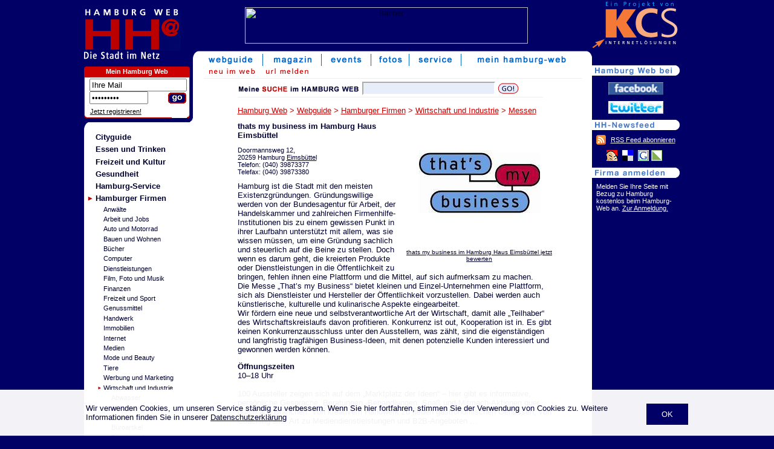

--- FILE ---
content_type: text/html; charset=ISO-8859-1
request_url: https://www.hamburg-web.de/guide/detail/thats-my-business-im-Hamburg-Haus-Eimsbuettel
body_size: 6283
content:
<!doctype html PUBLIC "-//W3C//DTD HTML 4.01 Transitional//EN">
<html>
<head>
<title>thats my business im Hamburg Haus Eimsbüttel - Werbung Coaching Unternehmen - Hamburg Web</title>
<meta name="description" content="thats my business im Hamburg Haus Eimsbüttel - Werbung Coaching Unternehmen - Hamburg Web">
<meta name="keywords" content="Hamburg,Werbung,Coaching,Unternehmen,Promotion,Ausstellung,Unternehmer,business,Öffentlichkeitsarbeit,Dienstleistung,Existenzgründung,Neugründung,that\'s">
<meta name="audience" content="Alle">
<meta name="copyright" content="(c) 1998-2026 KCS Internetloesungen Kroeger GmbH">
<meta name="page-topic" content="Cityguide">
<meta name="author" content="KCS Internetloesungen Kroeger GmbH">
<meta name="revisit-after" content="2 days">
<meta name="robots" content="INDEX,FOLLOW">
<meta http-equiv="content-type" content="text/html; charset=ISO-8859-1">
<meta http-equiv="content-script-type" content="text/javascript">
<meta http-equiv="content-style-type" content="text/css">
<meta name="content-language" content="de">


<link rel="stylesheet" type="text/css" href="/hh_style.css.php">
<link rel="SHORTCUT ICON" href="http://www.hamburg-web.de/hh.ICO">
<script src="http://maps.google.com/maps?file=api&v=2&key=ABQIAAAAnkiJIx0i9J6JjbUnROmEGBRwenyCpdDKPJO7tQ0dz76QN3NeARTJsznW-jqnpSyVCHRkS3rmPbEV2A" type="text/javascript"></script>
<script src="/maps.js" type="text/javascript"></script>
<!--[if IE]>
<link rel="stylesheet" type="text/css" href="/hh_style_ie.css.php">
<![endif]-->

	<script async src="https://pagead2.googlesyndication.com/pagead/js/adsbygoogle.js?client=ca-pub-9549251492147551"  crossorigin="anonymous"></script>
</head>

<body bgcolor="#000066" text="#000031" link="#BB0000" vlink="#BB0000" alink="#BC0001"  onload="loadMapsAdresse('Doormannsweg 12, 20259 Hamburg, Germany', '<b>thats my business im Hamburg Haus Eimsb&uuml;ttel</b><br>Doormannsweg 12')" onunload="GUnload()" >
<!---->		
		<div style="position:fixed;bottom:0;left:0;right:0;background-color:rgba(255,255,255,0.95);z-index:1000;">
			<div style="width:996px;margin:auto;padding:10px;">
				<p>
					<a href="?hide_cookie=ok" style="float:right;background:#000066;color:#fff;padding:5px;display:block;text-decoration:none;padding:10px 25px;margin-left:15px;">OK</a>

					Wir verwenden Cookies, um unseren Service ständig zu verbessern. Wenn Sie hier fortfahren, stimmen Sie der Verwendung von Cookies zu. Weitere Informationen finden Sie in unserer <a href="/service/datenschutz.php" target="_blank">Datenschutzerklärung</a>

				</p>
			</div>
		</div>
<center>

<table width="0" border="0" cellpadding="0" cellspacing="0">
   
	<tr>
		<td valign="top" background="/img/bg_bw.gif">
			<table width="840" border="0" cellpadding="0" cellspacing="0">
				<tr>
					<td valign="top" width="155" background="/img/blau.gif"><a href="/"><img src="/img/hh-logo.gif" border="0" alt="Hamburg Web"></a></td>
					<td valign="middle" align="center" background="/img/blau.gif"><img src="/img/bl.gif" width="680" height="1" border="0" alt="" style="display:inline;"><br/>
<!-- CACHE -->

<table border="0" cellpadding="0" cellspacing="0" height="100%"><tr><td align="center" valign="middle">
<a href="/banner.php?banner=398&action=go" target="_blank"><img src="/banner.php?banner=398&action=show" width="468" height="60" border="0" alt="Banner"></a><br>
</td></tr></table>
					</td>
				</tr>
				<tr>
					<td valign="top" colspan="2">
					<table width="100%" border="0" cellpadding="0" cellspacing="0">
						<tr>
							<td width="155" valign="top" background="/img/blau.gif">
							<!-- Navi  -->
							<table border="0" width="155" cellpadding="0" cellspacing="0">
								<tr>
								<td colspan="3"><img src="/img/hh-dsin.gif" width="140" height="20" border="0" alt="die Stadt im Netz" title="die Stadt im Netz"><br/></td>
								<td><img src="/img/bl.gif" width="10" height="22" alt=""></td>
								<td><img src="/img/bl.gif" width="5" height="22" alt=""></td>
								</tr>

								<tr>
									<td colspan="4">
									</td>
									<td><img src="/img/bl.gif" width="5" height="4" alt=""></td>
								</tr>
								<tr>
									<td colspan="4" align="center">
										<table border="0" cellspacing="0" cellpadding="0" bgcolor="#FFFFFF" width="150">
											<tr>
												<td bgcolor="#CC0000" valign="top"><img src="/img/top_rot_links.gif" width="5" height="17"></td>
												<th bgcolor="#CC0000" valign="middle" class="weiss"><a href="/useradmin/" class="webhostWhite" rel=\"nofollow\">Mein Hamburg Web</a></th>
												<td bgcolor="#CC0000" valign="top"><img src="/img/top_rot_rechts.gif" width="5" height="17"></td>
											</tr>
											<tr>
												<td colspan="3" bgcolor="#CC0000"><img src="/img/bl.gif" width="1" height="1"></td>
											</tr>
											<tr>
												<td background="/img/rab_links.gif"><img src="/img/bl.gif" width="1" height="1"></td>
												<td class="4erpadding"><img src="/img/bl.gif" width="1" height="2"><br/>

												<!--login-formular//-->
																		<table border="0" cellpadding="0" cellspacing="0">
													<form action="/userlogin.php" method="post">
													<input type="hidden" name="action" value="login">
													<input type="hidden" name="goto" value="/guide/detail/thats-my-business-im-Hamburg-Haus-Eimsbuettel">
													<tr>
														<td><img src="/img/bl.gif" width="4" height="1" border="0" alt=""></td>
														<td colspan="2"><input type="text" name="id" size="18" value="Ihre Mail" onFocus="if(this.value=='Ihre Mail') { this.value=''; }"></td>
													</tr>
													<tr>
														<td><img src="/img/bl.gif" width="4" height="1" border="0" alt=""></td>
														<td><input type="password" name="pw" size="10" value=" Passwort" onFocus="if(this.value==' Passwort') { this.value=''; }"></td>
														<td align="right" valign="bottom"><input type="image" src="/img/go_3.gif" style="border:0px;"></td>
													</tr>
													</form>
													<tr>
														<td colspan="3" style="padding-left:0.4em;">
															<span class="klein">
															<img src="/img/bl.gif" width="1" height="5" alt=""><br/><a href="/userlogin.php?action=anmelden" class="lasche" style="color:#000;" rel="nofollow">Jetzt registrieren!</a>
															</span>
														</td>
													</tr>
												</table>
																		</td>
												<td background="/img/rab_rechts.gif"><img src="/img/bl.gif" width="1" height="1"></td>
											</tr>
											<tr>
												<td bgcolor="#000066"><img src="/img/rab_ul.gif" width="5" height="5"></td>
												<td><img src="/img/rab_unten.gif" width="140" height="5"></td>
												<td bgcolor="#000066"><img src="/img/rab_ur.gif" width="5" height="5"></td>
											</tr>
										</table>

									</td>
									<td><img src="/img/bl.gif" width="5" height="22" alt=""></td>
								</tr>
								<tr>
								<td colspan="5">
						
<!--
Hier der Kasten src: /var/www/vhosts/hamburg-web.de/httpdocs/.cache/hamburg-detail_kasten.htm...
-->
<table class="kastenWeiss" border="0" cellpadding="0" cellspacing="0" width="100%"><tr><td align="right"><img src="/img/rwb_ur.gif" width="7" height="7" /></td></tr><tr><td bgcolor="#ffffff" align="left"><img src="/img/rbw_ol.gif" width="12" height="12" /></td></tr><tr><td bgcolor="#ffffff" style="padding-left: 1ex;"><ul class="liste"><li><a href="/guide/rubrik/cityguide.htm">Cityguide</a></li><li><a href="/guide/rubrik/essenundtrinken.htm">Essen und Trinken</a></li><li><a href="/guide/rubrik/freizeit_hamburg.htm">Freizeit und Kultur</a></li><li><a href="/guide/rubrik/gesundheit.htm">Gesundheit</a></li><li><a href="/guide/rubrik/hamburg-service.htm">Hamburg-Service</a></li><li><img src="/img/pfeil.gif" width="9" height="8" class="chosen" /><a href="/guide/rubrik/gewerbe.htm">Hamburger Firmen</a><ul><li><a href="/guide/rubrik/rechtsanwalt.htm">Anw&auml;lte</a></li><li><a href="/guide/rubrik/arbeit.htm">Arbeit und Jobs</a></li><li><a href="/guide/rubrik/auto.htm">Auto und Motorrad</a></li><li><a href="/guide/rubrik/bau.htm">Bauen und Wohnen</a></li><li><a href="/guide/rubrik/buecher.htm">B&uuml;cher</a></li><li><a href="/guide/rubrik/computer.htm">Computer</a></li><li><a href="/guide/rubrik/dienstleistungen.htm">Dienstleistungen</a></li><li><a href="/guide/rubrik/filmmusik.htm">Film, Foto und Musik</a></li><li><a href="/guide/rubrik/finanzen.htm">Finanzen</a></li><li><a href="/guide/rubrik/Freizeit.htm">Freizeit und Sport</a></li><li><a href="/guide/rubrik/genussmittel.htm">Genussmittel</a></li><li><a href="/guide/rubrik/handwerk.htm">Handwerk</a></li><li><a href="/guide/rubrik/immobilien.htm">Immobilien</a></li><li><a href="/guide/rubrik/internet.htm">Internet</a></li><li><a href="/guide/rubrik/medienn.htm">Medien</a></li><li><a href="/guide/rubrik/beauty.htm">Mode und Beauty</a></li><li><a href="/guide/rubrik/haustiere.htm">Tiere</a></li><li><a href="/guide/rubrik/werbung.htm">Werbung und Marketing</a></li><li><img src="/img/pfeil2.gif" width="5" height="5" class="chosen" /><a href="/guide/rubrik/wirtschaft.htm">Wirtschaft und Industrie</a><ul><li><a href="/guide/rubrik/abwasser.htm">Abwasser</a></li><li><a href="/guide/rubrik/aktenvernichtung.htm">Aktenvernichtung</a></li><li><a href="/guide/rubrik/biotechnologie.htm">Biotechnologie</a></li><li><a href="/guide/rubrik/bueroartikel.htm">B&uuml;roartikel</a></li><li><a href="/guide/rubrik/buerobedarf.htm">B&uuml;robedarf</a></li><li><a href="/guide/rubrik/bueroreinigung.htm">B&uuml;roreinigung</a></li><li><a href="/guide/rubrik/bueroservice.htm">B&uuml;roservice</a></li><li><a href="/guide/rubrik/buerosysteme.htm">B&uuml;rosysteme</a></li><li><a href="/guide/rubrik/chemieindustrie.htm">Chemieindustrie</a></li><li><a href="/guide/rubrik/container.htm">Container</a></li><li><a href="/guide/rubrik/energie.htm">Energie</a></li><li><a href="/guide/rubrik/energietechnik.htm">Energietechnik</a></li><li><a href="/guide/rubrik/entsorgung.htm">Entsorgung</a></li><li><a href="/guide/rubrik/fotokopierer.htm">Fotokopierer</a></li><li><a href="/guide/rubrik/gabelstapler.htm">Gabelstapler</a></li><li><a href="/guide/rubrik/importexport.htm">Import-Export</a></li><li><a href="/guide/rubrik/industrie.htm">Industrie</a></li><li><a href="/guide/rubrik/industrietechnik.htm">Industrietechnik</a></li><li><a href="/guide/rubrik/verpackung.htm">Industrieverpackungen</a></li><li><a href="/guide/rubrik/kunststoffe.htm">Kunststoffe</a></li><li><a href="/guide/rubrik/logistik.htm">Logistik</a></li><li><a href="/guide/rubrik/maschinenbau.htm">Maschinenbau</a></li><li><a href="/guide/rubrik/messebau.htm">Messebau</a></li><li><img src="/img/pfeil2.gif" width="5" height="5" class="chosen" /><a href="/guide/rubrik/messen.htm">Messen</a><ul></ul></li><li><a href="/guide/rubrik/papier.htm">Papier</a></li><li><a href="/guide/rubrik/recycling.htm">Recycling</a></li><li><a href="/guide/rubrik/reedereien.htm">Reedereien</a></li><li><a href="/guide/rubrik/rohstoffhandel.htm">Rohstoffhandel</a></li><li><a href="/guide/rubrik/schreibbueros.htm">Schreibb&uuml;ros</a></li><li><a href="/guide/rubrik/sozialforschung.htm">Sozialforschung</a></li><li><a href="/guide/rubrik/speditionen.htm">Speditionen</a></li><li><a href="/guide/rubrik/telefonservice.htm">Telefonservice</a></li><li><a href="/guide/rubrik/transporte.htm">Transporte</a></li><li><a href="/guide/rubrik/unternehmensberatung.htm">Unternehmensberatungen</a></li><li><a href="/guide/rubrik/vertrieb.htm">Vertrieb</a></li><li><a href="/guide/rubrik/wirtschaftsberatung.htm">Wirtschaftsberatung</a></li><li><a href="/guide/rubrik/wissenschaft.htm">Wissenschaft</a></li></ul></li></ul></li><li><a href="/guide/rubrik/kinder.htm">Kinder</a></li><li><a href="/guide/rubrik/reisen.htm">Reise</a></li><li><a href="/guide/rubrik/shopping.htm">Shopping</a></li><li><a href="/guide/rubrik/sport.htm">Sport</a></li><li><a href="/guide/rubrik/stadtteile.htm">Stadtteile</a></li><li><a href="/guide/rubrik/unterhaltung.htm">Unterhaltung</a></li></ul></td></tr><tr><td bgcolor="#ffffff" align="left"><img src="/img/rbw_ul.gif" width="12" height="12" /></td></tr><tr><td align="right"><img src="/img/rwb_or.gif" width="7" height="7" /></td></tr></table>								</td>
							</tr>

							<tr>
                                                            <td colspan="4" align="right"><img src="/img/bl.gif" width="1" height="2" alt=""><br/>
                                                                <b><a href="/service/impressum.php" class="lasche" rel="nofollow">Impressum</a>&nbsp;<a href="/service/datenschutz.php" class="lasche" rel="nofollow">Datenschutz</a></b>								</td>
							</tr>
							</table>


<!-- Navi Ende -->

							</td>

<!-- Navi Neu! -->
							<td align="center" height="45px" valign="top" style="background-color:#FFFFFF; background-image:url(/img/start_top_left.gif); background-repeat:no-repeat; background-position:top left; height:45px;"><div class="navi_right"><img src="/img/start_top_right.gif" width="8" height="25" border="0" alt=""></div>
<table border="0" cellspacing="0" cellpadding="0" align="center">
	<tr align="center">
<td><a href="/guide/"><img
			src="/img/navi_guide.gif"
			border="0" hspace="0" height="25" alt="Webguide"></a></td><td><img src="/img/navi_abstand.gif" width="1" height="25" alt=""></td><td><a href="/magazin/"><img
			src="/img/navi_magazin.gif"
			border="0" hspace="0" height="25" alt="Magazin"></a></td><td><img src="/img/navi_abstand.gif" width="1" height="25" alt=""></td><td><a href="/events/"><img
			src="/img/navi_events.gif"
			border="0" hspace="0" height="25" alt="Events"></a></td><td><img src="/img/navi_abstand.gif" width="1" height="25" alt=""></td><td><a href="/fotos/"><img
			src="/img/navi_fotos.gif"
			border="0" hspace="0" height="25" alt="Fotos"></a></td><td><img src="/img/navi_abstand.gif" width="1" height="25" alt=""></td><td><a href="/service/"><img
			src="/img/navi_service.gif"
			border="0" hspace="0" height="25" alt="Service"></a></td><td><img src="/img/navi_abstand.gif" width="1" height="25" alt=""></td><td><a href="/useradmin/"><img
			src="/img/mein-hh.gif"
			border="0" hspace="0" height="25" alt="Mein Hamburg Web"></a></td>	</tr>
	<tr>
		<td colspan="13" align="left">
		<table border="0" cellspacing="0" cellpadding="0"
			style="margin-left:10px;">
			<tr>
<td><a href="/guide/neu.php"><img src="/img/sub_nav/neu_im_web.gif" height="20" border="0"></a></td><td>
<a href="/useradmin/guide.php?action=edit" rel="nofollow"><img src="/img/sub_nav/url_melden.gif" height="20" border="0"></a></td>
</tr>		</table>
		</td>
	</tr>
	<tr>
		<td colspan="13" align="left"
			style="margin-left:10px;">
		<table border="0" cellspacing="0" cellpadding="0">
			<tr>
				<td><img src="/img/blind.gif" width="10" height="1"></td>
				<td class="light_grey"><img src="/img/blind.gif" width="625"
					height="1"></td>
			</tr>
		</table>
		</td>
	</tr>
</table><!-- Navi Neu! Ende -->

								<div style="background-color: #fff; padding: 0 10px;">
								<table border="0"><tr>
								<td valign="top" style="padding-top:3px;">
								<!-- skyscraper  cache -->




							</td>
							<td valign="top" rowspan="2" style="padding-left:10px; padding-top:3px; width: 525px;">
<div style="height: 40px;">
	<div class="suchformular">
		<form action="/guide/suche.php" method="post" style="display:inline;">
		<img src="/img/meinesuche2006_HH.gif" alt="Suche" style="vertical-align:middle;" />
		<input name="suche" value="" class="kleinform" style="height: 22px; width:220px; vertical-align:middle;" type="text" />
		<input src="/img/go.gif" style="border: none; vertical-align:middle;" type="image" />
		</form>
	</div>
</div><font size="3" class="headline"><a href="/" class="headline">Hamburg Web</a> &gt; <a href="/guide/" class="headline">Webguide</a> &gt; <a href="/guide/rubrik/gewerbe.htm" class="headline">Hamburger Firmen</a> &gt; <a href="/guide/rubrik/wirtschaft.htm" class="headline">Wirtschaft und Industrie</a> &gt; <a href="/guide/rubrik/messen.htm" class="headline">Messen</a></font><br>
	<div style="float: right; margin: 0 0 10px 10px;">
<table border="0" cellpadding="0" cellspacing="0" width="250" style="margin-top: 10px;"><tr>  <td colspan="2" align="center"><img src="/img/guide/HH-62545_1.jpg" style="border: 0;" alt=""></td></tr><tr>  <td colspan="2" align="center" class="klein"></td></tr></table><div style="width: 250px; text-align: center;"><font size="1"><br><a href="#bewerten">thats my business im Hamburg Haus Eimsb&uuml;ttel jetzt bewerten</a></font></div>
	</div>


	<h2>thats my business im Hamburg Haus Eimsb&uuml;ttel</h2>

<div style="float: left; font-size: smaller; margin-right: 10px; margin-bottom: 10px;">Doormannsweg 12, <br>20259 Hamburg <a href="http://www.hamburg-web.de/guide/rubrik/eimsbuettel.htm">Eimsb&uuml;ttel</a><br>Telefon: (040) 39873377<br>Telefax: (040) 39873380<br></div><div style="font-size: smaller;"></div>	<p style="clear: left;">Hamburg ist die Stadt mit den meisten Existenzgr&uuml;ndungen. Gr&uuml;ndungswillige werden von der Bundesagentur f&uuml;r Arbeit, der Handelskammer und zahlreichen Firmenhilfe-Institutionen bis zu einem gewissen Punkt in ihrer Laufbahn unterst&uuml;tzt mit allem, was sie wissen m&uuml;ssen, um eine Gr&uuml;ndung sachlich und steuerlich auf die Beine zu stellen. Doch wenn es darum geht, die kreierten Produkte oder Dienstleistungen in die &Ouml;ffentlichkeit zu bringen, fehlen ihnen eine Plattform und die Mittel, auf sich aufmerksam zu machen.<br />
Die Messe „That’s my Business“ bietet kleinen und Einzel-Unternehmen eine Plattform, sich als  Dienstleister und Hersteller der &Ouml;ffentlichkeit vorzustellen. Dabei werden  auch k&uuml;nstlerische, kulturelle und kulinarische Aspekte eingearbeitet.<br />
Wir f&ouml;rdern eine neue und selbstverantwortliche Art der Wirtschaft, damit alle „Teilhaber“ des Wirtschaftskreislaufs davon profitieren. Konkurrenz ist out, Kooperation ist in. Es gibt keinen Konkurrenzausschluss unter den Ausstellern, was z&auml;hlt, sind die eigenst&auml;ndigen und langfristig tragf&auml;higen Business-Ideen, mit denen potenzielle Kunden interessiert und gewonnen werden k&ouml;nnen.</p>

		<p><b>&Ouml;ffnungszeiten</b><br>10–18 Uhr<br />
<br />
100 Aussteller zeigen sich auf dem „Marktplatz der Ideen“ – hier gibt es informative, pers&ouml;nliche Gespr&auml;che, Beratungen, Behandlungen, Spa&szlig; und Mitmach-Aktionen quer durch alle Branchen. Von kreativem Handwerk zu neuen gastronomischen Gen&uuml;ssen, von Coaching aller Art zu Mediendienstleistungen und B2B-Angeboten … <br />
<br />
18.30–21.00 Uhr<br />
<br />
Die gro&szlig;e „After-Fair-Show“ – Hamburger K&uuml;nstler/innen zeigen sich mit ihren musikalischen „Produkten“ und bringen Aussteller und Messe-G&auml;ste zum Tanzen und Lachen.</p>
	
		<p><b>Preise</b><br>Erwachsene     4,-€<br />
Kinder             0,-€<br />
Erm&auml;&szlig;igt         3,-€    (gegen Vorlage des Einladungscoupons</p>
	
		<p><b>Anfahrt</b><br>Die Busse 20 und 25 halten direkt vor dem Haus. Messebesuchern wird empfohlen, mit &ouml;ffentlichen Verkehrsmitteln zu kommen.</p>
	
		<p><b>Tags</b><br><a href="/tag/Werbung">Werbung</a> <a href="/tag/Coaching">Coaching</a> <a href="/tag/Unternehmen">Unternehmen</a> <a href="/tag/Promotion">Promotion</a> <a href="/tag/Ausstellung">Ausstellung</a> <a href="/tag/Unternehmer">Unternehmer</a> <a href="/tag/Business">business</a> <a href="/tag/Oeffentlichkeitsarbeit">&Ouml;ffentlichkeitsarbeit</a> <a href="/tag/Dienstleistung">Dienstleistung</a> <a href="/tag/Existenzgruendung">Existenzgr&uuml;ndung</a> Neugr&uuml;ndung that\'s</p>
	
	

	<!-- Bewertungen -->
	<div style="clear: right">
		<a name="bewerten"><br></a>
</div>



<br><div style="width: 520px; text-align: center;">Zur Website <a href="http://www.thats-my-business.de/" target="_blank">thats my business im Hamburg Haus Eimsb&uuml;ttel</a></div>

<br />
<div style="float: left; clear: left; width: 355px;"><p><a href="/guide/rubrik/messen.htm">Weitere Anbieter ansehen aus der Rubrik Messen</a></p></div>
<div style="float: right; clear: right; width: 138px;"><p><a href="/useradmin/guide.php?action=edit" rel="nofollow">Eigene Firma anmelden</a></p><a href="/utils/fehlerhafte-daten.php" rel="nofollow">Fehlerhafte Daten melden</a></div>
<div style="clear; both;">&nbsp;</div><br>
<br />
<br />

<br><br>
<table border="0" cellpadding="0" cellspacing="0"><tr><td align="center">
<a href="/banner.php?banner=398&action=go" target="_blank">
<img src="/banner.php?banner=398&action=show" width="468" height="60" border="0" alt="Banner">
</a>
<br></td></tr></table>
<br>
								</td></tr>
								<tr><td valign="bottom">								</td></tr>
								</table>
								</div>
							</td>
						</tr>
					</table>
					</td>
				</tr>
			</table>
		</td>
		<td valign="top" width="152" rowspan="2" align="left" background="/img/blau.gif">
			<!-- Werbung  -->
			<table border="0" cellpadding="0" cellspacing="0">
				<tr>
					<td>
						<a href="http://www.kcs.info" target="_blank"><img src="/img/logo-kcs.gif" width="150" height="82" border="0" alt="KCS Internetl&ouml;sungen"></a>
					</td>
				</tr>
			</table>
			<table border="0" cellpadding="0" cellspacing="0" width="">
					<!-- Button etc -->
				<tr>
					<td><img src="/img/blind.gif" width="5" height="1" alt=""></td>
					<td colspan="3">
												<!-- Button etc Ende -->
					</td>
				</tr>

						<!-- Rechte Leiste -->
				<tr>
					<td colspan="4" style="padding:10px; padding-left:0;"><br />
					    <!-- skyrechts  -->
<div class="lasche_sky">
<!-- Banner Skyrechts 372 --><img src="/img/lascher_twitbook.gif" width="145" height="17" alt="Hamburg Web bei" border="0"></a><br><img src="/img/bl.gif" width="1" height="5"><br>

<img src="/img/bl.gif" width="1" height="6"><br>

<center>

<a href="http://www.facebook.com/HamburgWeb" rel="nofollow"><img src="/img/facebook.gif" width="91" height="21" alt="Hamburg Web bei Facebook" border="0"></a><br>

<img src="/img/bl.gif" width="1" height="10"><br>

<a href="http://twitter.com/Hamburg_Web" rel="nofollow"><img src="/img/twitter.gif" width="91" height="21" alt="Hamburg Web bei Twitter" border="0"></a><br>

<img src="/img/bl.gif" width="1" height="10"><br>

</center>

<img src="/img/lascher_feed.gif" width="145" height="17" alt="Hamburg Web Feed" border="0" rel="nofollow"></a><br><img src="/img/bl.gif" width="1" height="5"><br>

<table><tr><td class="weiss laschen"><a href="http://www.hamburg-web.de/feed.php?f=magazin" class="lasche"><img src="/img/feed.png" border="0"></a></td><td class="weiss laschen" valign="middle"><a href="http://www.hamburg-web.de/feed.php?f=magazin" class="lasche">RSS Feed abonnieren</a><br></td></tr>

<tr><td colspan="2"><center><img src="/img/bl.gif" width="1" height="5"><br>
<a href="http://www.mister-wong.de/add_url/" target="_blank" rel="nofollow" onClick="location.href=&quot;http://www.mister-wong.de/index.php?action=addurl&bm_url=&quot;+encodeURIComponent(location.href)+&quot;&bm_description=&quot;+encodeURIComponent(document.title)+&quot;&quot;;return false" title="Diese Seite zu Mister Wong hinzufügen" target="_blank"><img src="/img/book-wong_on.gif" alt="Diese Seite zu Mister Wong hinzufügen" border="0"></a>&nbsp;
<a href="http://del.icio.us/post" rel="nofollow" onclick="window.open('http://del.icio.us/post?v=4&noui&jump=close&url='+encodeURIComponent(location.href)+'&title='+encodeURIComponent(document.title), 'delicious','toolbar=no,width=700,height=400'); return false;"><img src="/img/book-deli_on.gif" title="Diese Seite bei del.icio.us bookmarken" border="0"></a>&nbsp;
<a rel="nofollow" onclick="window.open('http://www.google.com/bookmarks/mark?op=edit&amp;output=popup&amp;bkmk='+document.URL+'&amp;title='+document.title, '_blank', 'scrollbars=yes,menubar=no,height=500,width=650,resizable=yes,toolbar=no,location=no,status=no'); return false;" href="#" title="Google Bookmarks"><img src="/img/book-goo_on.gif" border="0" title="Diese Seite bei Google Bookmarks hinzufügen" alt="to Google Bookmarks"></a>
<a href="http://linkarena.com/" target="_blank" rel="nofollow"><img src="/img/book-link_on.gif" border="0" title="Diese Seite bei Linkarena bookmarken"></a>

</center></td></tr></table>

<img src="/img/bl.gif" width="1" height="5"><br>

<img src="/img/lascher_seite_anmelden.gif" width="145" height="17" border="0"><br><img src="/img/bl.gif" width="1" height="5"><br>

<table>

<tr><td class="weiss laschen">

Melden Sie Ihre Seite mit Bezug zu Hamburg kostenlos beim Hamburg-<br>Web an. <a href="/useradmin/guide.php?action=edit" class="lasche" rel="nofollow">Zur Anmeldung.</a>

</td>
</tr>
</table>
</div>
					</td>
				</tr>
			</table>

		</td>
	</tr>
</table>

</center>
</body>
</html>


--- FILE ---
content_type: text/html; charset=utf-8
request_url: https://www.google.com/recaptcha/api2/aframe
body_size: 268
content:
<!DOCTYPE HTML><html><head><meta http-equiv="content-type" content="text/html; charset=UTF-8"></head><body><script nonce="UMNAve1w2OGjYGYfljxLEA">/** Anti-fraud and anti-abuse applications only. See google.com/recaptcha */ try{var clients={'sodar':'https://pagead2.googlesyndication.com/pagead/sodar?'};window.addEventListener("message",function(a){try{if(a.source===window.parent){var b=JSON.parse(a.data);var c=clients[b['id']];if(c){var d=document.createElement('img');d.src=c+b['params']+'&rc='+(localStorage.getItem("rc::a")?sessionStorage.getItem("rc::b"):"");window.document.body.appendChild(d);sessionStorage.setItem("rc::e",parseInt(sessionStorage.getItem("rc::e")||0)+1);localStorage.setItem("rc::h",'1769788057229');}}}catch(b){}});window.parent.postMessage("_grecaptcha_ready", "*");}catch(b){}</script></body></html>